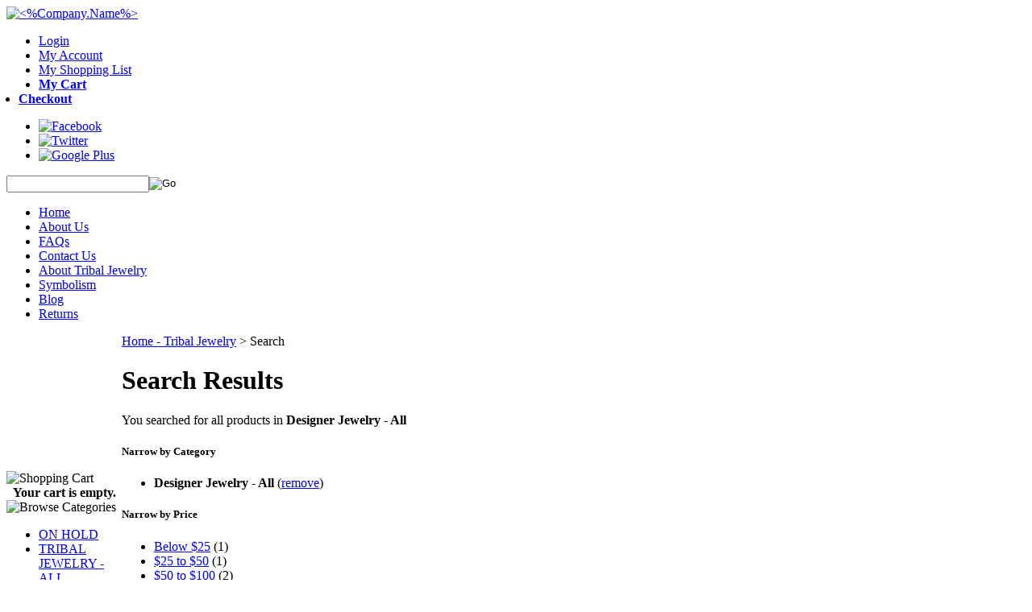

--- FILE ---
content_type: text/html; charset=utf-8
request_url: https://www.tribalmuse.com/search.aspx?amp%3Bhigh=25.00&amp%3Blog=false&amp%3Bcategory=76&log=false&category=5
body_size: 13534
content:


<!DOCTYPE html PUBLIC "-//W3C//DTD XHTML 1.0 Transitional//EN" "http://www.w3.org/TR/xhtml1/DTD/xhtml1-transitional.dtd">

<html xmlns="http://www.w3.org/1999/xhtml" lang="en">
<head id="ctl00_headTag"><title>
	Tribal Muse - Tribal Jewelry - Search
</title>
    <script type="text/javascript" src="/scripts/jquery-3.5.1.min.js" integrity='sha384-ZvpUoO/+PpLXR1lu4jmpXWu80pZlYUAfxl5NsBMWOEPSjUn/6Z/hRTt8+pR6L4N2' crossorigin='anonymous'></script>
    <script type="text/javascript" src="/scripts/jquery-ui-1.13.0.min.js" integrity='sha384-GH7wmqAxDa43XGS89eXGbziWEki6l/Smy1U+dAI7ZbxlrLsmal+hLlTMqoPIIg1V' crossorigin='anonymous'></script>
    <script type="text/javascript" src="/scripts/json2.js" integrity='sha384-rY3wIRyRmLeQV74T/sN7A3vmSdmaUvjIIzs0Z0cxcwXDHrUumbS3B3u18KlipZ2i' crossorigin='anonymous'></script>
    <script type="text/javascript" src="/scripts/jstorage.js" integrity='sha384-oC7ifurXSiCOGfj0Uy8BEQzbYTql7TzwHA8cE+mQY4skImVU0TX2RYBBKdXDs5cp' crossorigin='anonymous'></script>

    <link rel="image_src" href="http://www.tribalmuse.com/themes/ns-customdesign-v2-2-1-1-1/images/layout/site_logo.gif" /><link rel="stylesheet" type="text/css" href="/scripts/jQueryUiStyles/jquery-ui.min.css" /><meta name="robots" content="NOINDEX,NOFOLLOW" /><meta name="description" content="Tribal Jewelry, Ethnic Jewellery, Tribal Earrings, Necklace, Bracelet, Gauged, Pendant, Afghan Jewelry, Tibetan, Turkoman, Turkmen, Kazakhi, Kuchi, Native American Indian, Navajo, Nepal, Turkey, Turkish, Peru, Men&#39;s" /><meta name="keywords" content="Tribal Jewelry, Ethnic Jewellery, Turkoman, Native American Indian, Gau, Ghau, Tibetan, Mens Jewelry, necklaces, pendants, rings, earrings, bracelets" /><meta property="og:description" content="Tribal Jewelry, Ethnic Jewellery, Tribal Earrings, Necklace, Bracelet, Gauged, Pendant, Afghan Jewelry, Tibetan, Turkoman, Turkmen, Kazakhi, Kuchi, Native American Indian, Navajo, Nepal, Turkey, Turkish, Peru, Men&#39;s" /><meta property="og:image" content="http://www.tribalmuse.com/themes/ns-customdesign-v2-2-1-1-1/images/layout/site_logo.gif" /><meta property="og:title" content="Tribal Muse - Tribal Jewelry" /><meta property="og:site_name" content="Tribal Muse - Tribal Jewelry" /><meta property="og:url" content="http://www.tribalmuse.com/" /><link rel="canonical" href="https://www.tribalmuse.com/search.aspx?category=5" /><link rel="stylesheet" href="/themes/ns-customdesign-v2-2-1-1-1/css/01_typography.css" type="text/css" /><link rel="stylesheet" href="/themes/ns-customdesign-v2-2-1-1-1/css/02_theme.css" type="text/css" /><link rel="stylesheet" href="/themes/ns-customdesign-v2-2-1-1-1/css/03_cart.css" type="text/css" />
    <script type="text/javascript" src="/scripts/storefront.js" integrity='sha384-wZ3DIKW9ZSoCKqJd55/BNLEcz3mgQhgMwHCw/jwN8k3RG+Hr9bq6e6m10w1YVJqQ' crossorigin='anonymous'></script>
    <script type="text/javascript" src="/scripts/storefront.ie10.js" integrity='sha384-9qRZorpiHcWTyPYogrGSXMS7WL+BQqd4f8L1TM8QShlm70sVe2mrRGcdOVqWssZ2' crossorigin='anonymous'></script>
    <script type="text/javascript" src="/scripts/jquery.producthistory.js" integrity='sha384-mGvZy9PlgY3eQGscCu2QBJCfNYGTuq65xdGE0VNdMv45A6y3R+TxUjF5aIZ+uLx3' crossorigin='anonymous'></script>
    <meta name="google-site-verification" content="w8L6pJB3I_X-Plr7qJHVVpjYOhicbEbinBB5A5TQSHw" />

<style>

.user-menu li.user-checkout a {
 background: none !important;
}
li.user-cart {
  font-weight: bold;
}

li.user-checkout.last {
  font-weight: bold;
  position: relative;
  right: 25px;
}

div#ctl00_ctl13_paypalCheckout {
  margin-left: 25px;
}
</style><meta http-equiv="content-type" content="text/html; charset=utf-8" /><meta http-equiv="content-language" content="en-us" /></head>

<body id="ctl00_bodyTag" class="cart-page-type search-page">

    <form name="aspnetForm" method="post" action="./search.aspx?amp%3bhigh=25.00&amp;amp%3blog=false&amp;amp%3bcategory=76&amp;log=false&amp;category=5" onsubmit="javascript:return WebForm_OnSubmit();" id="aspnetForm">
<div>
<input type="hidden" name="__EVENTTARGET" id="__EVENTTARGET" value="" />
<input type="hidden" name="__EVENTARGUMENT" id="__EVENTARGUMENT" value="" />
<input type="hidden" name="__LASTFOCUS" id="__LASTFOCUS" value="" />
<input type="hidden" name="__VIEWSTATE" id="__VIEWSTATE" value="5evTnOgb7IG9U7QrVAJtds0IkFrCFGz6eaJpcLUm/fDXkKaGPBZ0w82XciJHpVIZlDpUaGM+KNlOFWaLld0MA4w9k7SEGuHpL51Vt9sKp+Scq/GGOeBiChiv591oaipCkR3iZlh0YRQ3DKoGZo6zAdAlIVGgttEJibm0VvwbGbd12iBeBKGFS1r/TQXDoPw2ksn7ZlHW79rdizFcakXKWqnbplTFyauz7TpmxUDNxm69JlSUXV7tOXFZ1MS/howgaiU661/OAfqVb22uSgdlc4dO+XDe28jtqn3hsEDMcvM8YUGxPRhZTA/[base64]/WN35g5U75esy3TJ2+LJWPCbJBHmvy+gx8WT18x6PXy5hvlO4kYXcLN5uv0i6hf3BG4fDrvwyTL1WZoo2DQhqydeDAuD7dXmZWl2HGuPbkIlSx7nazE5/UzI6HzJ9MZMNF8FWwr7ixNcVt9/PLfIUj7GL0tnSAmarug7uHPbxZ0VkqGJRW9tcElyqxsS9DNY1uorkWE67rxbGcLS/AqhV1Swiguzfq0fHXY5+z+i0OxMMC7yZEN/6thiQ4E7NwB1dgA3vqiL5bXkGb0oJbmASCCTGnKPexh8Tc5Kh7Aou3CAPFV/MtDdSQf5tr1ZkOJVyoevZ1TKI8guRutcJiza7bSgJ3Vsa9zjjFEYkG3sYVz5kjjcgLgXCZR8pnczqDen8raayc3KJsbxzSRHLypBBIChfDoDM46gb+eSzHfxIQ6pU7l1/xPTZXRh8dTHdvOfaWikNKjdOgGNtPvvo8D/rkhm/TS3o7TKfjbSkat16opLS00JV2Qiarwq3jUj9Kxgn2xx+K8XMcs5wgcfDbMm3y6Cd/[base64]/zvegGGEXUkk7EUQbnpwSnFZMLLBt+JOa2U8N1qlstHSaVhDAO2jfefPm1j3ViaoJYlOSdtieZbY0gjhCAeiiygATb+40IC0Z1siP2nhNL4avPv+/OfSav" />
</div>

<script type="text/javascript">
//<![CDATA[
var theForm = document.forms['aspnetForm'];
if (!theForm) {
    theForm = document.aspnetForm;
}
function __doPostBack(eventTarget, eventArgument) {
    if (!theForm.onsubmit || (theForm.onsubmit() != false)) {
        theForm.__EVENTTARGET.value = eventTarget;
        theForm.__EVENTARGUMENT.value = eventArgument;
        theForm.submit();
    }
}
//]]>
</script>


<script src="/WebResource.axd?d=pynGkmcFUV13He1Qd6_TZAG0REM8qqEBAHCZinHsmTftbBz8ARFqQG4SmTbTGQGNsxByiuhhp7M8BL__qlDclA2&amp;t=638259264720000000" type="text/javascript"></script>


<script src="/WebResource.axd?d=x2nkrMJGXkMELz33nwnakC_B8AyfnhUqi6D9AzGRkOqQ71NrIrffVcNrCAil5TW5P8Y_TKYInJ4--K8dDuRg0XZYm1iq3DxwIhi7WvmWqJs1&amp;t=638259264720000000" type="text/javascript"></script>
<script type="text/javascript">
//<![CDATA[
function WebForm_OnSubmit() {
if (typeof(ValidatorOnSubmit) == "function" && ValidatorOnSubmit() == false) return false;
return true;
}
//]]>
</script>

<div>

	<input type="hidden" name="__VIEWSTATEGENERATOR" id="__VIEWSTATEGENERATOR" value="BBBC20B8" />
</div>
        

        

        

        <div id="wrapper">
            <table id="ctl00_container" class="page-container" cellspacing="0" cellpadding="0" border="0" style="border-collapse:collapse;">
	<tr id="ctl00_header">
		<td id="ctl00_headerContent" class="page-header"><!--
HEADER HTML
-->



<!--
// CAUTION //
-->



<link rel="icon" type="image/png" href="favicon.gif" />

<link href="https://fonts.googleapis.com/css?family=Overlock" rel="stylesheet" type="text/css" />

<script type="text/javascript" src="themes/ns-customdesign-v2-2-1-1-1/js/jquery.1.5.2.min.js">
//<![CDATA[

//]]>
</script>

<script type="text/javascript" src="themes/ns-customdesign-v2-2-1-1-1/js/plugins.ns-cart-0.1.jquery.js">
//<![CDATA[

//]]>
</script>

<!--
Adjustments to this area require advanced HTML knowledge. Editing this area incorrectly can break your HTML code and render your website unusable. If your code becomes broken as a result of edits made by anyone other than a Network Solutions employee, you will need to repair the code yourself or purchase an A la Carte Design Package. For more information on editing this area, please contact the Network Solutions E-Commerce Design Team at (800) 577-3266. You may also call this number to purchase an A la Carte Design Package if needed. //
-->

<a name="top"></a>

<div id="header-wrap" class="header"><a href="../../../" class="logo">
    
    <img src="../../../themes/ns-customdesign-v2-2-1-1-1/images/layout/logo.png" alt="&lt;%Company.Name%&gt;" /></a>
  
  <ul class="user-menu">
    
            
        <li class="user-login"><a href="../../../login.aspx">Login</a></li>    
    <li class="user-account"><a href="../../../account.aspx">My Account</a></li>
    
    <li class="user-shopping"><a href="../../../list-view.aspx">My Shopping List</a></li>
    
    <li class="user-cart"><a href="../../../cart.aspx">My Cart 
        
        </a></li>
    
    <li class="user-checkout last"><a href="../../../checkout.aspx">Checkout</a></li>
  
  </ul>
  
  <ul class="social-icons">
    
    <li><a href="https://www.facebook.com/tribalmuse/?fref=ts" target="_blank">
        
        <img src="../../../themes/ns-customdesign-v2-2-1-1-1/images/layout/facebook_24.png" alt="Facebook" /></a></li>
    
    <li><a href="https://twitter.com/" target="_blank">
        
        <img src="../../../themes/ns-customdesign-v2-2-1-1-1/images/layout/twitter_24.png" alt="Twitter" /></a></li>
    
    <li><a href="https://plus.google.com/" target="_blank">
        
        <img src="../../../themes/ns-customdesign-v2-2-1-1-1/images/layout/googleplus_24.png" alt="Google Plus" /></a></li>
  
  </ul>
  
  <div id="custom-search">
    
    <div id="ctl00_ctl11_searchBox" class="custom-search" onkeypress="javascript:return WebForm_FireDefaultButton(event, &#39;ctl00_ctl11_go&#39;)">
			
  <table cellpadding="0" cellspacing="0">
	<tr>
	  <td class="custom-search-text"><span></span></td>
	  <td class="custom-search-field"><input name="ctl00$ctl11$search" type="text" maxlength="100" id="ctl00_ctl11_search" class="textbox" /></td>
	  <td class="custom-search-button"><input type="image" name="ctl00$ctl11$go" id="ctl00_ctl11_go" src="/themes/ns-customdesign-v2-2-1-1-1/images/buttons/custom_search_submit.gif" alt="Go" style="border-width:0px;" /></td>
	</tr>
  </table>

		</div>		 
</div>
  
  <ul id="menu" class="main-menu">
    
    <li><a href="../../../">Home</a></li>
    
    <li><a href="../../../about-us.aspx">About Us</a></li>
    
    <li><a href="../../../faqs.aspx">FAQs</a></li>
    
    <li><a href="../../../contact-us.aspx">Contact Us</a></li>
    
    <li><a href="../../../abouttribaljewelry.aspx">About Tribal Jewelry</a></li>
    
    <li><a href="../../../symbolism.aspx">Symbolism</a></li>
    
    <li><a href="http://tribalmuse.wordpress.com" target="_blank">Blog</a></li>
    
    <li><a href="/return-policy.aspx">Returns</a></li>
  
  </ul></div>

<!--
END HEADER HTML
--></td>
	</tr><tr id="ctl00_body" class="page-body">
		<td id="ctl00_bodyContent" class="page-body-content">
                        <div role="main">
                            <table id="ctl00_columns" class="page-body-columns" cellspacing="0" cellpadding="0" border="0" style="border-collapse:collapse;">
			<tr>
				<td id="ctl00_leftColumn" class="page-column-left"><table border="0" cellpadding="0" cellspacing="0" class="module cart-module" style="width:100%;">
					<tr>
						<td class="module-header"><img src="/themes/ns-customdesign-v2-2-1-1-1/images/layout/mod_head_cart_lt.gif" alt="Shopping Cart" style="border-width:0px;" /></td>
					</tr><tr>
						<td class="module-body">
	<table border="0" cellpadding="0" cellspacing="0" class="mod-body cart-module-cart" style="width:100%;">
							<tr>
								<td class="mod-body-tl"></td><td class="mod-body-tp"></td><td class="mod-body-tr"></td>
							</tr><tr>
								<td class="mod-body-lt"></td><td class="mod-body-body">
		
				<div style="text-align: center; font-weight: bold;">
					Your cart is empty.</div>
			
	</td><td class="mod-body-rt"></td>
							</tr><tr>
								<td class="mod-body-bl"></td><td class="mod-body-bt"></td><td class="mod-body-br"></td>
							</tr>
						</table>
	
	
</td>
					</tr>
				</table>


<script src="/scripts/CategoryTree.js"></script>

<table border="0" cellpadding="0" cellspacing="0" class="module category-module" style="width:100%;">
					<tr>
						<td class="module-header"><img src="/themes/ns-customdesign-v2-2-1-1-1/images/layout/mod_head_category_lt.gif" alt="Browse Categories" style="border-width:0px;" /></td>
					</tr><tr>
						<td class="module-body">
  <ul class="module-list cat-nav">
    <li data-catId="cat-63" data-catImg-path=""><a href="/onhold.aspx">ON HOLD</a></li><li data-catId="cat-1" data-catImg-path="/images/categories/homepage maybe-1.JPG"><a href="/tribal.aspx">TRIBAL JEWELRY - ALL</a></li><li data-catId="cat-2" data-catImg-path="/images/categories/Dagger Necklace close.JPG"><a href="/ethnicjewelry.aspx">ETHNIC JEWELRY</a></li><li data-catId="cat-17" data-catImg-path="/images/categories/Coral Glass beads necklace.JPG"><a href="/necklaces.aspx">Necklaces - All</a></li><li data-catId="cat-19" data-catImg-path="/images/categories/IMG_3206.JPG"><a href="/earrings.aspx">Earrings - All</a></li><li data-catId="cat-18" data-catImg-path="/images/categories/Tibetan Red Coral Bracelet close up.JPG"><a href="/bracelets.aspx">Bracelets - All</a></li><li data-catId="cat-21" data-catImg-path="/images/categories/AfghanTribalJewelryRingsTurquoiseSilver.jpg"><a href="/rings.aspx">Rings - All</a></li><li data-catId="cat-25" data-catImg-path=""><a href="/pendants.aspx">Pendants - All</a></li><li data-catId="cat-74" data-catImg-path=""><a href="/anklets-2.aspx">Anklets</a></li><li data-catId="cat-84" data-catImg-path=""><a href="/belts.aspx">Belts</a></li><li data-catId="cat-89" data-catImg-path=""><a href="/tassels.aspx">Tassels</a></li><li data-catId="cat-66" data-catImg-path=""><a href="/hairjewelry.aspx">Headpieces and Hair Jewelry</a></li><li data-catId="cat-78" data-catImg-path=""><a href="/Noserings.aspx">Nose Rings</a></li><li data-catId="cat-65" data-catImg-path=""><a href="/tribalclothing.aspx">Tribal Clothing and Textiles</a></li><li data-catId="cat-26" data-catImg-path="/images/CIMG6092.JPG"><a href="/womensfashionjewelry.aspx">Fashion Jewelry - All</a></li><li data-catId="cat-5" data-catImg-path=""><a href="/designerjewelry.aspx">Designer Jewelry - All</a></li><li data-catId="cat-28" data-catImg-path=""><a href="/turquoise.aspx">Turquoise Jewelry - All</a></li><li data-catId="cat-4" data-catImg-path="/images/categories/Organic Jewelry 480x640.JPG"><a href="/organic.aspx">Organic Jewelry </a></li><li data-catId="cat-58" data-catImg-path=""><a href="/gaugedjewelry.aspx">Gauged Jewelry</a></li><li data-catId="cat-22" data-catImg-path=""><a href="/mensjewelry.aspx">Men&#39;s Jewelry - All</a></li><li data-catId="cat-29" data-catImg-path=""><a href="/collectible.aspx">Collectible Items</a></li><li data-catId="cat-30" data-catImg-path=""><a href="/museumquality.aspx">Museum Quality Items</a></li><li data-catId="cat-73" data-catImg-path=""><a href="/beads.aspx">Beads and DIY</a></li><li data-catId="cat-76" data-catImg-path=""><a href="/miscellaneous.aspx">Miscellaneous</a></li><li data-catId="cat-75" data-catImg-path=""><a href="/entiretribalcollection.aspx">ENTIRE TRIBAL COLLECTION</a></li>	  
  </ul>  
</td>
					</tr>
				</table>
<table border="0" cellpadding="0" cellspacing="0" class="module links-module" style="width:100%;">
					<tr>
						<td class="module-header"><img src="/themes/ns-customdesign-v2-2-1-1-1/images/layout/mod_head_links_lt.gif" alt="Links" style="border-width:0px;" /></td>
					</tr><tr>
						<td class="module-body">
  <ul class="module-list links-nav">
	<li><a href="http://www.etsy.com/shop/TribalMuse?ref=hdr_shop_menu">Tribal Muse Etsy Store</a></li><li><a href="wholesale.aspx">Wholesale</a></li>  
  </ul>
</td>
					</tr>
				</table>
<table border="0" cellpadding="0" cellspacing="0" class="module price-module" style="width:100%;">
					<tr>
						<td class="module-header"><img src="/themes/ns-customdesign-v2-2-1-1-1/images/layout/mod_head_price_lt.gif" alt="Price Ranges" style="border-width:0px;" /></td>
					</tr><tr>
						<td class="module-body">Tribal Muse by Price
  <ul class="module-list price-nav">
    <li><a href="search.aspx?low=1.00&amp;high=10.00">$1.00 - $10.00</a></li><li><a href="search.aspx?low=10.00&amp;high=25.00">$10.00 - $25.00</a></li><li><a href="search.aspx?low=25.00&amp;high=50.00">$25.00 - $50.00</a></li><li><a href="search.aspx?low=50.00&amp;high=100.00">$50.00 - $100</a></li><li><a href="search.aspx?low=100.00&amp;high=250.00">$100 - $250</a></li><li><a href="search.aspx?low=250.00&amp;high=500.00">$250 - $500</a></li><li><a href="search.aspx?low=500.00&amp;high=1000.00">$500 - $1,000</a></li><li><a href="search.aspx?low=1000.00&amp;high=15000.00">over $1000</a></li>
  </ul>
</td>
					</tr>
				</table>
<table border="0" cellpadding="0" cellspacing="0" class="module mailing-list-module" style="width:100%;">
					<tr>
						<td class="module-header"><img src="/themes/ns-customdesign-v2-2-1-1-1/images/layout/mod_head_mail_lt.gif" alt="Mailing Lists" style="border-width:0px;" /></td>
					</tr><tr>
						<td class="module-body">
  <table border="0" cellpadding="0" cellspacing="0" class="mod-body " style="width:100%;">
							<tr>
								<td class="mod-body-tl"></td><td class="mod-body-tp"></td><td class="mod-body-tr"></td>
							</tr><tr>
								<td class="mod-body-lt"></td><td class="mod-body-body">
	<div>	
		

		<div id="ctl00_ctl17_mailingList_emailSignupWrapper" onkeypress="javascript:return WebForm_FireDefaultButton(event, &#39;ctl00_ctl17_mailingList_imbSubmit&#39;)">
									
            <label for="ctl00_ctl17_mailingList_txtEmail" id="ctl00_ctl17_mailingList_lblEmail" class="label">Email Address:</label><input name="ctl00$ctl17$mailingList$txtEmail" type="text" maxlength="255" id="ctl00_ctl17_mailingList_txtEmail" class="textbox mailing-list-module-text" style="width:100%;" />
		    <table id="ctl00_ctl17_mailingList_cblMailingLists" border="0" style="width:100%;">
										<tr>
											<td><input id="ctl00_ctl17_mailingList_cblMailingLists_0" type="checkbox" name="ctl00$ctl17$mailingList$cblMailingLists$0" /><label for="ctl00_ctl17_mailingList_cblMailingLists_0">Tribal Muse Product Updates</label></td>
										</tr><tr>
											<td><input id="ctl00_ctl17_mailingList_cblMailingLists_1" type="checkbox" name="ctl00$ctl17$mailingList$cblMailingLists$1" /><label for="ctl00_ctl17_mailingList_cblMailingLists_1">Registered Customer Specials</label></td>
										</tr>
									</table>
		    
		    <input type="image" name="ctl00$ctl17$mailingList$imbSubmit" id="ctl00_ctl17_mailingList_imbSubmit" src="/themes/ns-customdesign-v2-2-1-1-1/images/buttons/mod_btn_submit.gif" alt="Submit" style="border-width:0px;margin-top: 5px" />
        
								</div>
		
	
</div>
  </td><td class="mod-body-rt"></td>
							</tr><tr>
								<td class="mod-body-bl"></td><td class="mod-body-bt"></td><td class="mod-body-br"></td>
							</tr>
						</table>
</td>
					</tr>
				</table>
<table border="0" cellpadding="0" cellspacing="0" class="module custom-module" style="width:100%;">
	<tr>
		<td class="module-header">
        	<img src="/themes/ns-customdesign-v2/images/layout/mod_head_silver_lt.gif" alt="Price of Silver" style="border-width:0px;" />
		</td>
	</tr>
    <tr>
		<td class="module-body">
			<a href="//www.monex.com/prods/silver.html" title="silver"><img src="//www.monex.com/widgets/SB_LINE_45DAY_CUSTOM_WIDGET.PNG" border="0" title="silver" alt="silver"></a>
        </td>
	</tr>
</table>
<div align="center">
  <script language="JavaScript" src="https://seal.networksolutions.com/siteseal/javascript/siteseal.js" type="text/javascript">
  //<![CDATA[
  
  //]]>
  </script>
  <script language="JavaScript" type="text/javascript">
  //<![CDATA[
  SiteSeal("https://seal.networksolutions.com/images/netsolsiteseal.png", "NETSB", "none");
  //]]>
  </script></div>
</td><td id="ctl00_centerColumn" class="page-column-center"><div id="ctl00_breadcrumb" class="breadcrumb">
					
                                            <span id="ctl00_breadcrumbContent"><span><a href="/">Home - Tribal Jewelry</a></span><span>&#160;&gt;&#160;</span><span>Search</span></span>
                                        
				</div>
  
  <h1>Search Results</h1> 
  
  <div id="ctl00_pageContent_searchResultsText" class="search-result-text">
					
    <div id="ctl00_pageContent_searchResults" class="search-results">
						You searched for all products in <strong>Designer Jewelry - All</strong>
					</div>
    <div id="ctl00_pageContent_suggestedTerms" class="search-suggestions">

					</div>
  
				</div>  
   
  
  
  
          
  <div id="ctl00_pageContent_searchFilters" class="search-filters">
					
	<div>
						<h5>
							Narrow by Category
						</h5><ul>
							<li><strong>Designer Jewelry - All</strong> (<a href="/search.aspx?amp%3bhigh=25.00&amp;amp%3blog=false&amp;amp%3bcategory=76&amp;log=false">remove</a>)</li>
						</ul>
					</div>
	
	<div>
						<h5>
							Narrow by Price
						</h5><ul>
							<li><a href="/search.aspx?amp%3bhigh=25.00&amp;amp%3blog=false&amp;amp%3bcategory=76&amp;log=false&amp;category=5&amp;high=25.00">Below $25</a> (1)</li><li><a href="/search.aspx?amp%3bhigh=25.00&amp;amp%3blog=false&amp;amp%3bcategory=76&amp;log=false&amp;category=5&amp;high=50.00&amp;low=25.00">$25 to $50</a> (1)</li><li><a href="/search.aspx?amp%3bhigh=25.00&amp;amp%3blog=false&amp;amp%3bcategory=76&amp;log=false&amp;category=5&amp;high=100.00&amp;low=50.00">$50 to $100</a> (2)</li><li><a href="/search.aspx?amp%3bhigh=25.00&amp;amp%3blog=false&amp;amp%3bcategory=76&amp;log=false&amp;category=5&amp;high=200.00&amp;low=100.00">$100 to $200</a> (1)</li><li><a href="/search.aspx?amp%3bhigh=25.00&amp;amp%3blog=false&amp;amp%3bcategory=76&amp;log=false&amp;category=5&amp;high=500.00&amp;low=200.00">$200 to $500</a> (1)</li><li style="margin-top:10px;">(<a href="#" onclick="javascript:MC.toggle(this,&#39;price-filter-more&#39;)">expand</a>)</li>
						</ul><ul id="price-filter-more" style="display:none;">
							<li><a href="/search.aspx?amp%3bhigh=25.00&amp;amp%3blog=false&amp;amp%3bcategory=76&amp;log=false&amp;category=5&amp;high=1000.00&amp;low=500.00">$500 to $1,000</a> (1)</li><li><a href="/search.aspx?amp%3bhigh=25.00&amp;amp%3blog=false&amp;amp%3bcategory=76&amp;log=false&amp;category=5&amp;high=2000.00&amp;low=1000.00">$1,000 to $2,000</a> (1)</li>
						</ul>
					</div>
	<br style="clear:both" />
  
				</div>  
   
  

<table id="ctl00_pageContent_ctl00_resultsHeader" cellpadding="2" cellspacing="0" style="width:100%" class="product-list-results-header">
					<tr>
						<td id="ctl00_pageContent_ctl00_resultCell" class="product-list-results">Displaying products 1 - 8 of 8 results</td>
						<td id="ctl00_pageContent_ctl00_sizeCell" class="product-list-size"><label for="ctl00_pageContent_ctl00_sizeSelector" id="ctl00_pageContent_ctl00_sizeLabel" class="label">Show:</label> <select name="ctl00$pageContent$ctl00$sizeSelector" onchange="javascript:setTimeout(&#39;__doPostBack(\&#39;ctl00$pageContent$ctl00$sizeSelector\&#39;,\&#39;\&#39;)&#39;, 0)" id="ctl00_pageContent_ctl00_sizeSelector" class="select">
							<option value="30">
								30
							</option><option value="36" selected="selected">
								36
							</option><option value="60">
								60
							</option><option value="90">
								90
							</option><option value="200">
								200
							</option>
						</select></td>
						<td id="ctl00_pageContent_ctl00_sortCell" class="product-list-sort" style="width:25%"><label for="ctl00_pageContent_ctl00_sortSelector" id="ctl00_pageContent_ctl00_sortLabel" class="label">Sort:</label> <select name="ctl00$pageContent$ctl00$sortSelector" onchange="javascript:setTimeout(&#39;__doPostBack(\&#39;ctl00$pageContent$ctl00$sortSelector\&#39;,\&#39;\&#39;)&#39;, 0)" id="ctl00_pageContent_ctl00_sortSelector" class="select">
							<option value="Default" selected="selected">
								Default
							</option><option value="Price Low to High">
								Price Low to High
							</option><option value="Price High to Low">
								Price High to Low
							</option><option value="Name (A-Z)">
								Name (A-Z)
							</option><option value="Name (Z-A)">
								Name (Z-A)
							</option><option value="Newest">
								Newest
							</option>
						</select></td>
					</tr>
				</table>
				



<table id="ctl00_pageContent_ctl00_productList" class="product-list" cellspacing="0" border="0" style="width:100%;border-collapse:collapse;">
					<tr>
						<td class="product-list-item-container" style="width:33.33333%;">
		<div class="product-list-item" onkeypress="javascript:return WebForm_FireDefaultButton(event, &#39;ctl00_pageContent_ctl00_productList_ctl00_imbAdd&#39;)">
									<a href="/jackiejonescollection-oneofakinddesignnecklace-1-1.aspx">
		  <img class="product-list-img" src="/images/products/thumb/Biwadesignernecklace13.JPG" title="Biwa Fresh Water Pearl Designer Necklace" alt="Jackie Jones necklace" border="0" />
		</a>
	  
	<div class="product-list-options">
	  <h5><a href="/jackiejonescollection-oneofakinddesignnecklace-1-1.aspx">JACKIE JONES COLLECTION - Elegant Biwa Pearl Necklace</a></h5>

	  <div class="product-list-price">
						    <div class="product-list-cost"><span class="product-list-cost-label">Price:</span> <span class="product-list-cost-value">$185.00</span></div>
		  			  </div>

	  
	  <div class="product-list-qty">
		<label for="ctl00_pageContent_ctl00_productList_ctl00_txtQuantity" class="label">Quantity:</label> <input name="ctl00$pageContent$ctl00$productList$ctl00$txtQuantity" type="text" value="1" maxlength="10" size="3" id="ctl00_pageContent_ctl00_productList_ctl00_txtQuantity" class="textbox-center" /><span id="ctl00_pageContent_ctl00_productList_ctl00_ctl27" style="color:Red;display:none;"><br />* Whole number only</span>	  </div>

	  <div class="product-list-control">
		<input type="image" name="ctl00$pageContent$ctl00$productList$ctl00$imbAdd" id="ctl00_pageContent_ctl00_productList_ctl00_imbAdd" src="/themes/ns-customdesign-v2-2-1-1-1/images/buttons/cart_btn_add.gif" alt="add to cart" onclick="javascript:WebForm_DoPostBackWithOptions(new WebForm_PostBackOptions(&quot;ctl00$pageContent$ctl00$productList$ctl00$imbAdd&quot;, &quot;&quot;, true, &quot;productList4625&quot;, &quot;&quot;, false, false))" style="border-width:0px;" />		<a title="View JACKIE JONES COLLECTION - Elegant Biwa Pearl Necklace" href="/jackiejonescollection-oneofakinddesignnecklace-1-1.aspx"><img alt="JACKIE JONES COLLECTION - Elegant Biwa Pearl Necklace" title="View JACKIE JONES COLLECTION - Elegant Biwa Pearl Necklace" src="/themes/ns-customdesign-v2-2-1-1-1/images/buttons/cart_btn_view.gif"/></a>
	  </div>

	  <div class="product-list-text">
		Elegant double-strand pearl necklace with crystal beads. Very unusual and beautifully made. One-of-a-kind.
	  </div>

	   

	</div>
						</div>
  </td><td class="product-list-item-container" style="width:33.33333%;">
		<div class="product-list-item" onkeypress="javascript:return WebForm_FireDefaultButton(event, &#39;ctl00_pageContent_ctl00_productList_ctl01_imbAdd&#39;)">
									<a href="/nativeamericannavajoindianbearclawearrings-1.aspx">
		  <img class="product-list-img" src="/images/products/thumb/NavajoBearClawnecklaceFR001.JPG" title="Navajo Indian Bear Claw Necklace" alt="Navajo Claw Necklace" border="0" />
		</a>
	  
	<div class="product-list-options">
	  <h5><a href="/nativeamericannavajoindianbearclawearrings-1.aspx">Native American Navajo Indian Bear Claw Necklace with Hallmark - SOLD</a></h5>

	  <div class="product-list-price">
						    <div class="product-list-cost"><span class="product-list-cost-label">Price:</span> <span class="product-list-cost-value">SOLD</span></div>
		  			  </div>

	  
	  <div class="product-list-qty">
			  </div>

	  <div class="product-list-control">
				<a title="View Native American Navajo Indian Bear Claw Necklace with Hallmark - SOLD" href="/nativeamericannavajoindianbearclawearrings-1.aspx"><img alt="Native American Navajo Indian Bear Claw Necklace with Hallmark - SOLD" title="View Native American Navajo Indian Bear Claw Necklace with Hallmark - SOLD" src="/themes/ns-customdesign-v2-2-1-1-1/images/buttons/cart_btn_view.gif"/></a>
	  </div>

	  <div class="product-list-text">
		Stunningly beautiful handcrafted Bear Claw Necklace by Native American Indian Navajo artisan Elaine Sam.
	  </div>

	   

	</div>
						</div>
  </td><td class="product-list-item-container" style="width:33.33333%;">
		<div class="product-list-item" onkeypress="javascript:return WebForm_FireDefaultButton(event, &#39;ctl00_pageContent_ctl00_productList_ctl02_imbAdd&#39;)">
									<a href="/verylargeornatenavajoturquoisependant-lorenzojameshallmark.aspx">
		  <img class="product-list-img" src="/images/products/thumb/NativeAmericanPendantFR.JPG" title="Navajo Indian Lorenzo James Pendant" alt="" border="0" />
		</a>
	  
	<div class="product-list-options">
	  <h5><a href="/verylargeornatenavajoturquoisependant-lorenzojameshallmark.aspx">Very Large Ornate Navajo Turquoise Pendant - Lorenzo James Hallmark - SOLD</a></h5>

	  <div class="product-list-price">
						    <div class="product-list-cost"><span class="product-list-cost-label">Price:</span> <span class="product-list-cost-value">$625.00</span></div>
		  			  </div>

	  
	  <div class="product-list-qty">
			  </div>

	  <div class="product-list-control">
				<a title="View Very Large Ornate Navajo Turquoise Pendant - Lorenzo James Hallmark - SOLD" href="/verylargeornatenavajoturquoisependant-lorenzojameshallmark.aspx"><img alt="Very Large Ornate Navajo Turquoise Pendant - Lorenzo James Hallmark - SOLD" title="View Very Large Ornate Navajo Turquoise Pendant - Lorenzo James Hallmark - SOLD" src="/themes/ns-customdesign-v2-2-1-1-1/images/buttons/cart_btn_view.gif"/></a>
	  </div>

	  <div class="product-list-text">
		Incredibly beautiful large Silver Navajo Pendant skillfully handcrafted by Native American Navajo artisan Lorenzo James using Pilot Mountain Turquoise, Coral, and Spiny Oyster. Hallmark on back.
	  </div>

	   

	</div>
						</div>
  </td>
					</tr><tr>
						<td class="product-list-item-container-alt" style="width:33.33333%;">
		<div class="product-list-item" onkeypress="javascript:return WebForm_FireDefaultButton(event, &#39;ctl00_pageContent_ctl00_productList_ctl03_imbAdd&#39;)">
									<a href="/naturalcoralandpearlartisannecklace.aspx">
		  <img class="product-list-img" src="/images/products/thumb/NaturalCoralNecklaceFR001.JPG" title="Natural Coral and Freshwater Pearls" alt="" border="0" />
		</a>
	  
	<div class="product-list-options">
	  <h5><a href="/naturalcoralandpearlartisannecklace.aspx">Natural Coral and Pearl Artisan Necklace - SOLD</a></h5>

	  <div class="product-list-price">
						    <div class="product-list-cost"><span class="product-list-cost-label">Price:</span> <span class="product-list-cost-value">SOLD</span></div>
		  			  </div>

	  
	  <div class="product-list-qty">
			  </div>

	  <div class="product-list-control">
				<a title="View Natural Coral and Pearl Artisan Necklace - SOLD" href="/naturalcoralandpearlartisannecklace.aspx"><img alt="Natural Coral and Pearl Artisan Necklace - SOLD" title="View Natural Coral and Pearl Artisan Necklace - SOLD" src="/themes/ns-customdesign-v2-2-1-1-1/images/buttons/cart_btn_view.gif"/></a>
	  </div>

	  <div class="product-list-text">
		Outrageously beautiful all natural coral and freshwater pearl necklace handcrafted in USA.
	  </div>

	   

	</div>
						</div>
  </td><td class="product-list-item-container-alt" style="width:33.33333%;">
		<div class="product-list-item" onkeypress="javascript:return WebForm_FireDefaultButton(event, &#39;ctl00_pageContent_ctl00_productList_ctl04_imbAdd&#39;)">
									<a href="/bettycarre18kgold-filledexoticnecklace.aspx">
		  <img class="product-list-img" src="/images/products/thumb/BettycarreFR.JPG" title="Exotic Betty Carre 18K Gold Fill Necklace" alt="" border="0" />
		</a>
	  
	<div class="product-list-options">
	  <h5><a href="/bettycarre18kgold-filledexoticnecklace.aspx">Betty Carre 18K Gold-Vermeil Pagoda Necklace</a></h5>

	  <div class="product-list-price">
						    <div class="product-list-cost"><span class="product-list-cost-label">Price:</span> <span class="product-list-cost-value">$55.00</span></div>
		  			  </div>

	  
	  <div class="product-list-qty">
		<label for="ctl00_pageContent_ctl00_productList_ctl04_txtQuantity" class="label">Quantity:</label> <input name="ctl00$pageContent$ctl00$productList$ctl04$txtQuantity" type="text" value="1" maxlength="10" size="3" id="ctl00_pageContent_ctl00_productList_ctl04_txtQuantity" class="textbox-center" /><span id="ctl00_pageContent_ctl00_productList_ctl04_ctl27" style="color:Red;display:none;"><br />* Whole number only</span>	  </div>

	  <div class="product-list-control">
		<input type="image" name="ctl00$pageContent$ctl00$productList$ctl04$imbAdd" id="ctl00_pageContent_ctl00_productList_ctl04_imbAdd" src="/themes/ns-customdesign-v2-2-1-1-1/images/buttons/cart_btn_add.gif" alt="add to cart" onclick="javascript:WebForm_DoPostBackWithOptions(new WebForm_PostBackOptions(&quot;ctl00$pageContent$ctl00$productList$ctl04$imbAdd&quot;, &quot;&quot;, true, &quot;productList1981&quot;, &quot;&quot;, false, false))" style="border-width:0px;" />		<a title="View Betty Carre 18K Gold-Vermeil Pagoda Necklace" href="/bettycarre18kgold-filledexoticnecklace.aspx"><img alt="Betty Carre 18K Gold-Vermeil Pagoda Necklace" title="View Betty Carre 18K Gold-Vermeil Pagoda Necklace" src="/themes/ns-customdesign-v2-2-1-1-1/images/buttons/cart_btn_view.gif"/></a>
	  </div>

	  <div class="product-list-text">
		Elegantly Understated - Designer Jewelry Necklace by Betty Carre in 18K Vermeil (Gold over Sterling Silver).
	  </div>

	   

	</div>
						</div>
  </td><td class="product-list-item-container-alt" style="width:33.33333%;">
		<div class="product-list-item" onkeypress="javascript:return WebForm_FireDefaultButton(event, &#39;ctl00_pageContent_ctl00_productList_ctl05_imbAdd&#39;)">
									<a href="/facettedturquoiseandblackonyxvintagebeadsnecklace.aspx">
		  <img class="product-list-img" src="/images/products/thumb/FRVintageTurquoiseandOnyx.JPG" title="Gorgeous Quality Artisan Jewelry Necklace" alt="Handcrafted Vintage Beads" border="0" />
		</a>
	  
	<div class="product-list-options">
	  <h5><a href="/facettedturquoiseandblackonyxvintagebeadsnecklace.aspx">Facetted Turquoise and Onyx Vintage Beads Necklace </a></h5>

	  <div class="product-list-price">
						    <div class="product-list-cost"><span class="product-list-cost-label">Price:</span> <span class="product-list-cost-value">$38.00</span></div>
		  			  </div>

	  
	  <div class="product-list-qty">
		<label for="ctl00_pageContent_ctl00_productList_ctl05_txtQuantity" class="label">Quantity:</label> <input name="ctl00$pageContent$ctl00$productList$ctl05$txtQuantity" type="text" value="1" maxlength="10" size="3" id="ctl00_pageContent_ctl00_productList_ctl05_txtQuantity" class="textbox-center" /><span id="ctl00_pageContent_ctl00_productList_ctl05_ctl27" style="color:Red;display:none;"><br />* Whole number only</span>	  </div>

	  <div class="product-list-control">
		<input type="image" name="ctl00$pageContent$ctl00$productList$ctl05$imbAdd" id="ctl00_pageContent_ctl00_productList_ctl05_imbAdd" src="/themes/ns-customdesign-v2-2-1-1-1/images/buttons/cart_btn_add.gif" alt="add to cart" onclick="javascript:WebForm_DoPostBackWithOptions(new WebForm_PostBackOptions(&quot;ctl00$pageContent$ctl00$productList$ctl05$imbAdd&quot;, &quot;&quot;, true, &quot;productList829&quot;, &quot;&quot;, false, false))" style="border-width:0px;" />		<a title="View Facetted Turquoise and Onyx Vintage Beads Necklace " href="/facettedturquoiseandblackonyxvintagebeadsnecklace.aspx"><img alt="Facetted Turquoise and Onyx Vintage Beads Necklace " title="View Facetted Turquoise and Onyx Vintage Beads Necklace " src="/themes/ns-customdesign-v2-2-1-1-1/images/buttons/cart_btn_view.gif"/></a>
	  </div>

	  <div class="product-list-text">
		Artisan handcrafted necklace with a vintage facetted Turquoise drop bead and Black Onyx. Very well made.
	  </div>

	   

	</div>
						</div>
  </td>
					</tr><tr>
						<td class="product-list-item-container" style="width:33.33333%;">
		<div class="product-list-item" onkeypress="javascript:return WebForm_FireDefaultButton(event, &#39;ctl00_pageContent_ctl00_productList_ctl06_imbAdd&#39;)">
									<a href="/elegantautumnleafantiquedbrassearringswithclaret-crystalbeads.aspx">
		  <img class="product-list-img" src="/images/products/thumb/ElegantFRBrassearrings.JPG" title="Elegant Autumn Antiqued Brass Earrings" alt="Red-Claret Crystal Beads" border="0" />
		</a>
	  
	<div class="product-list-options">
	  <h5><a href="/elegantautumnleafantiquedbrassearringswithclaret-crystalbeads.aspx">Autumn-Leaves Earrings with Claret-Crystals on Brass</a></h5>

	  <div class="product-list-price">
						    <div class="product-list-cost"><span class="product-list-cost-label">Price:</span> <span class="product-list-cost-value">$18.00</span></div>
		  			  </div>

	  
	  <div class="product-list-qty">
		<label for="ctl00_pageContent_ctl00_productList_ctl06_txtQuantity" class="label">Quantity:</label> <input name="ctl00$pageContent$ctl00$productList$ctl06$txtQuantity" type="text" value="1" maxlength="10" size="3" id="ctl00_pageContent_ctl00_productList_ctl06_txtQuantity" class="textbox-center" /><span id="ctl00_pageContent_ctl00_productList_ctl06_ctl27" style="color:Red;display:none;"><br />* Whole number only</span>	  </div>

	  <div class="product-list-control">
		<input type="image" name="ctl00$pageContent$ctl00$productList$ctl06$imbAdd" id="ctl00_pageContent_ctl00_productList_ctl06_imbAdd" src="/themes/ns-customdesign-v2-2-1-1-1/images/buttons/cart_btn_add.gif" alt="add to cart" onclick="javascript:WebForm_DoPostBackWithOptions(new WebForm_PostBackOptions(&quot;ctl00$pageContent$ctl00$productList$ctl06$imbAdd&quot;, &quot;&quot;, true, &quot;productList745&quot;, &quot;&quot;, false, false))" style="border-width:0px;" />		<a title="View Autumn-Leaves Earrings with Claret-Crystals on Brass" href="/elegantautumnleafantiquedbrassearringswithclaret-crystalbeads.aspx"><img alt="Autumn-Leaves Earrings with Claret-Crystals on Brass" title="View Autumn-Leaves Earrings with Claret-Crystals on Brass" src="/themes/ns-customdesign-v2-2-1-1-1/images/buttons/cart_btn_view.gif"/></a>
	  </div>

	  <div class="product-list-text">
		Handcrafted Autumn Leaf Artisan Earrings.
	  </div>

	   

	</div>
						</div>
  </td><td class="product-list-item-container" style="width:33.33333%;">
		<div class="product-list-item" onkeypress="javascript:return WebForm_FireDefaultButton(event, &#39;ctl00_pageContent_ctl00_productList_ctl07_imbAdd&#39;)">
									<a href="/tribalnecklacewithsterlingsilverandturquoisependantonsterlingsilverchain.aspx">
		  <img class="product-list-img" src="/images/products/thumb/SouthwesternTurquoisePendantFRR.JPG" title="Large Turquoise and Sterling Silver Pendant" alt="" border="0" />
		</a>
	  
	<div class="product-list-options">
	  <h5><a href="/tribalnecklacewithsterlingsilverandturquoisependantonsterlingsilverchain.aspx">Large Southwestern Sterling Silver and Turquoise Pendant</a></h5>

	  <div class="product-list-price">
						    <div class="product-list-cost"><span class="product-list-cost-label">Price:</span> <span class="product-list-cost-value">$88.00</span></div>
		  			  </div>

	  
	  <div class="product-list-qty">
		<label for="ctl00_pageContent_ctl00_productList_ctl07_txtQuantity" class="label">Quantity:</label> <input name="ctl00$pageContent$ctl00$productList$ctl07$txtQuantity" type="text" value="1" maxlength="10" size="3" id="ctl00_pageContent_ctl00_productList_ctl07_txtQuantity" class="textbox-center" /><span id="ctl00_pageContent_ctl00_productList_ctl07_ctl27" style="color:Red;display:none;"><br />* Whole number only</span>	  </div>

	  <div class="product-list-control">
		<input type="image" name="ctl00$pageContent$ctl00$productList$ctl07$imbAdd" id="ctl00_pageContent_ctl00_productList_ctl07_imbAdd" src="/themes/ns-customdesign-v2-2-1-1-1/images/buttons/cart_btn_add.gif" alt="add to cart" onclick="javascript:WebForm_DoPostBackWithOptions(new WebForm_PostBackOptions(&quot;ctl00$pageContent$ctl00$productList$ctl07$imbAdd&quot;, &quot;&quot;, true, &quot;productList316&quot;, &quot;&quot;, false, false))" style="border-width:0px;" />		<a title="View Large Southwestern Sterling Silver and Turquoise Pendant" href="/tribalnecklacewithsterlingsilverandturquoisependantonsterlingsilverchain.aspx"><img alt="Large Southwestern Sterling Silver and Turquoise Pendant" title="View Large Southwestern Sterling Silver and Turquoise Pendant" src="/themes/ns-customdesign-v2-2-1-1-1/images/buttons/cart_btn_view.gif"/></a>
	  </div>

	  <div class="product-list-text">
		Large Contemporary Sterling Silver and Turquoise Southwestern Pendant.
	  </div>

	   

	</div>
						</div>
  </td><td></td>
					</tr>
				</table>


  

</td>
			</tr>
		</table>
                        </div>
                    </td>
	</tr><tr id="ctl00_footer" class="page-footer">
		<td id="ctl00_footerContent" class="page-footer-content"><!--
FOOTER HTML
-->

<!--
// CAUTION //
-->

<!--
Adjustments to this area require advanced HTML knowledge. Editing this area incorrectly can break your HTML code and render your website unusable. If your code becomes broken as a result of edits made by anyone other than a Network Solutions employee, you will need to repair the code yourself or purchase an A la Carte Design Package. For more information on editing this area, please contact the Network Solutions E-Commerce Design Team at (800) 577-3266. You may also call this number to purchase an A la Carte Design Package if needed. //
-->

<div id="footer-wrap" class="footer">
  <ul id="menu" class="footer-menu">
    <li><a href="../../../">Home</a></li>
    <li><a href="../../../about-us.aspx">About Us</a></li>
    <li><a href="../../../faqs.aspx">FAQs</a></li>
    <li><a href="../../../contact-us.aspx">Contact Us</a></li>
    <li><a href="../../../abouttribaljewelry.aspx">About Tribal Jewelry</a></li>
    <li><a href="../../../privacy-policy.aspx">Privacy Policy</a></li>
    <li><a href="../../../shipping-policy.aspx">Shipping Policy</a></li>
    <li><a href="../../../return-policy.aspx">Return Policy</a></li>
    <li><a href="../../../sitemap.aspx">Site Map</a></li>
  </ul>
  <!--
  END footer-menu
  -->
  
  <p class="copyright">Copyright © 2026Tribal Muse - Tribal Jewelry&nbsp;– All Rights Reserved</p>
  <div class="credit-cards">
    <div class="googlecheckout">&nbsp;</div>
    <div class="visa">&nbsp;</div>
    <div class="mastercard">&nbsp;</div>
    <div class="amex">&nbsp;</div>
    <div class="discover">&nbsp;</div>
    <div class="paypal">&nbsp;</div></div>
  <!--
  END .credit-cards
  -->
   </div></td>
	</tr>
</table>
        </div>

        <script type="text/javascript" src="https://ssl.google-analytics.com/ga.js"></script><script type='text/javascript'>
				var pageTracker = _gat._getTracker('UA-6808308-1');
				pageTracker._initData();
				pageTracker._trackPageview();
			</script>

    
<script type="text/javascript">
//<![CDATA[
var Page_Validators =  new Array(document.getElementById("ctl00_pageContent_ctl00_productList_ctl00_ctl27"), document.getElementById("ctl00_pageContent_ctl00_productList_ctl04_ctl27"), document.getElementById("ctl00_pageContent_ctl00_productList_ctl05_ctl27"), document.getElementById("ctl00_pageContent_ctl00_productList_ctl06_ctl27"), document.getElementById("ctl00_pageContent_ctl00_productList_ctl07_ctl27"));
//]]>
</script>

<script type="text/javascript">
//<![CDATA[
var ctl00_pageContent_ctl00_productList_ctl00_ctl27 = document.all ? document.all["ctl00_pageContent_ctl00_productList_ctl00_ctl27"] : document.getElementById("ctl00_pageContent_ctl00_productList_ctl00_ctl27");
ctl00_pageContent_ctl00_productList_ctl00_ctl27.controltovalidate = "ctl00_pageContent_ctl00_productList_ctl00_txtQuantity";
ctl00_pageContent_ctl00_productList_ctl00_ctl27.focusOnError = "t";
ctl00_pageContent_ctl00_productList_ctl00_ctl27.errormessage = "<br />* Whole number only";
ctl00_pageContent_ctl00_productList_ctl00_ctl27.display = "Dynamic";
ctl00_pageContent_ctl00_productList_ctl00_ctl27.validationGroup = "productList4625";
ctl00_pageContent_ctl00_productList_ctl00_ctl27.type = "Integer";
ctl00_pageContent_ctl00_productList_ctl00_ctl27.evaluationfunction = "RangeValidatorEvaluateIsValid";
ctl00_pageContent_ctl00_productList_ctl00_ctl27.maximumvalue = "999999";
ctl00_pageContent_ctl00_productList_ctl00_ctl27.minimumvalue = "1";
var ctl00_pageContent_ctl00_productList_ctl04_ctl27 = document.all ? document.all["ctl00_pageContent_ctl00_productList_ctl04_ctl27"] : document.getElementById("ctl00_pageContent_ctl00_productList_ctl04_ctl27");
ctl00_pageContent_ctl00_productList_ctl04_ctl27.controltovalidate = "ctl00_pageContent_ctl00_productList_ctl04_txtQuantity";
ctl00_pageContent_ctl00_productList_ctl04_ctl27.focusOnError = "t";
ctl00_pageContent_ctl00_productList_ctl04_ctl27.errormessage = "<br />* Whole number only";
ctl00_pageContent_ctl00_productList_ctl04_ctl27.display = "Dynamic";
ctl00_pageContent_ctl00_productList_ctl04_ctl27.validationGroup = "productList1981";
ctl00_pageContent_ctl00_productList_ctl04_ctl27.type = "Integer";
ctl00_pageContent_ctl00_productList_ctl04_ctl27.evaluationfunction = "RangeValidatorEvaluateIsValid";
ctl00_pageContent_ctl00_productList_ctl04_ctl27.maximumvalue = "999999";
ctl00_pageContent_ctl00_productList_ctl04_ctl27.minimumvalue = "1";
var ctl00_pageContent_ctl00_productList_ctl05_ctl27 = document.all ? document.all["ctl00_pageContent_ctl00_productList_ctl05_ctl27"] : document.getElementById("ctl00_pageContent_ctl00_productList_ctl05_ctl27");
ctl00_pageContent_ctl00_productList_ctl05_ctl27.controltovalidate = "ctl00_pageContent_ctl00_productList_ctl05_txtQuantity";
ctl00_pageContent_ctl00_productList_ctl05_ctl27.focusOnError = "t";
ctl00_pageContent_ctl00_productList_ctl05_ctl27.errormessage = "<br />* Whole number only";
ctl00_pageContent_ctl00_productList_ctl05_ctl27.display = "Dynamic";
ctl00_pageContent_ctl00_productList_ctl05_ctl27.validationGroup = "productList829";
ctl00_pageContent_ctl00_productList_ctl05_ctl27.type = "Integer";
ctl00_pageContent_ctl00_productList_ctl05_ctl27.evaluationfunction = "RangeValidatorEvaluateIsValid";
ctl00_pageContent_ctl00_productList_ctl05_ctl27.maximumvalue = "999999";
ctl00_pageContent_ctl00_productList_ctl05_ctl27.minimumvalue = "1";
var ctl00_pageContent_ctl00_productList_ctl06_ctl27 = document.all ? document.all["ctl00_pageContent_ctl00_productList_ctl06_ctl27"] : document.getElementById("ctl00_pageContent_ctl00_productList_ctl06_ctl27");
ctl00_pageContent_ctl00_productList_ctl06_ctl27.controltovalidate = "ctl00_pageContent_ctl00_productList_ctl06_txtQuantity";
ctl00_pageContent_ctl00_productList_ctl06_ctl27.focusOnError = "t";
ctl00_pageContent_ctl00_productList_ctl06_ctl27.errormessage = "<br />* Whole number only";
ctl00_pageContent_ctl00_productList_ctl06_ctl27.display = "Dynamic";
ctl00_pageContent_ctl00_productList_ctl06_ctl27.validationGroup = "productList745";
ctl00_pageContent_ctl00_productList_ctl06_ctl27.type = "Integer";
ctl00_pageContent_ctl00_productList_ctl06_ctl27.evaluationfunction = "RangeValidatorEvaluateIsValid";
ctl00_pageContent_ctl00_productList_ctl06_ctl27.maximumvalue = "999999";
ctl00_pageContent_ctl00_productList_ctl06_ctl27.minimumvalue = "1";
var ctl00_pageContent_ctl00_productList_ctl07_ctl27 = document.all ? document.all["ctl00_pageContent_ctl00_productList_ctl07_ctl27"] : document.getElementById("ctl00_pageContent_ctl00_productList_ctl07_ctl27");
ctl00_pageContent_ctl00_productList_ctl07_ctl27.controltovalidate = "ctl00_pageContent_ctl00_productList_ctl07_txtQuantity";
ctl00_pageContent_ctl00_productList_ctl07_ctl27.focusOnError = "t";
ctl00_pageContent_ctl00_productList_ctl07_ctl27.errormessage = "<br />* Whole number only";
ctl00_pageContent_ctl00_productList_ctl07_ctl27.display = "Dynamic";
ctl00_pageContent_ctl00_productList_ctl07_ctl27.validationGroup = "productList316";
ctl00_pageContent_ctl00_productList_ctl07_ctl27.type = "Integer";
ctl00_pageContent_ctl00_productList_ctl07_ctl27.evaluationfunction = "RangeValidatorEvaluateIsValid";
ctl00_pageContent_ctl00_productList_ctl07_ctl27.maximumvalue = "999999";
ctl00_pageContent_ctl00_productList_ctl07_ctl27.minimumvalue = "1";
//]]>
</script>


<script type="text/javascript">
//<![CDATA[

var Page_ValidationActive = false;
if (typeof(ValidatorOnLoad) == "function") {
    ValidatorOnLoad();
}

function ValidatorOnSubmit() {
    if (Page_ValidationActive) {
        return ValidatorCommonOnSubmit();
    }
    else {
        return true;
    }
}
        //]]>
</script>
</form>

    <script type="text/javascript" src="/scripts/defaultButtons.js" integrity='sha384-5ZmqjTEQUUwIAD4afcuMOcaT73hnTZAqZ8ksDHNW0EuVqgG36Nk3P85EzmMhqoVG' crossorigin='anonymous'></script>
</body>
</html>
